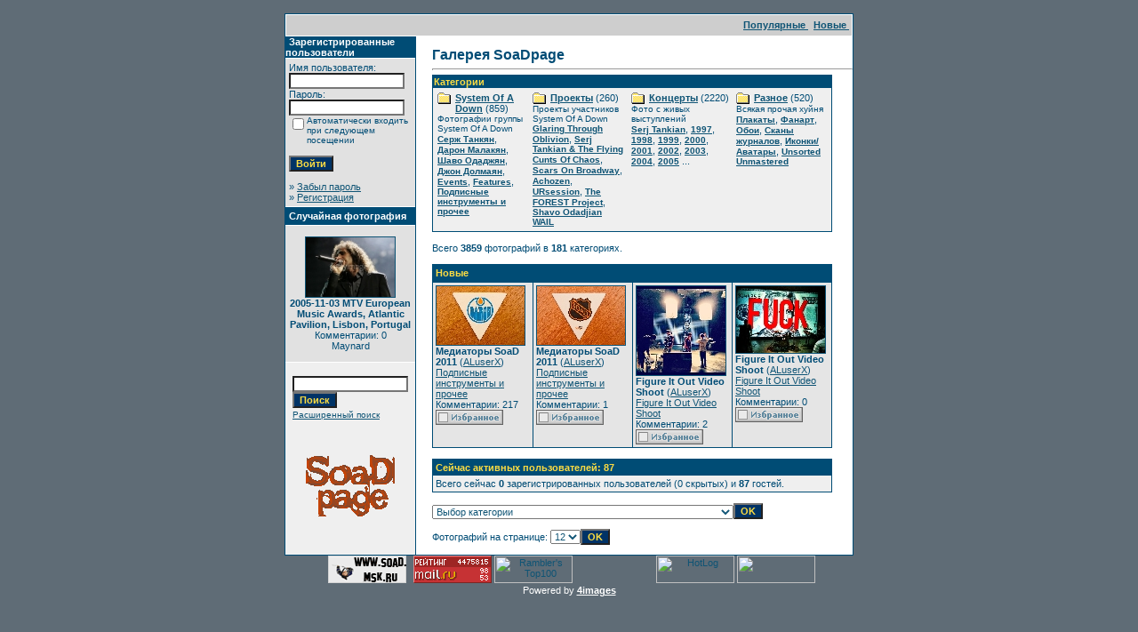

--- FILE ---
content_type: text/html
request_url: http://www.soad.msk.ru/gallery1/index.php?sessionid=b41b0h8npp5pocukqrrf5kbb91
body_size: 8678
content:
<!DOCTYPE HTML PUBLIC "-//W3C//DTD HTML 4.01 Transitional//EN">
<html dir="ltr">
<head>
<title>Галерея SoaDpage</title>
<meta http-equiv="content-type" content="text/html; charset=windows-1251">
<link rel="stylesheet" href="./templates/SoaDpage/style.css">
<script language="javascript" type="text/javascript">
<!--
  var captcha_reload_count = 0;
  var captcha_image_url = "./captcha.php?sessionid=jbf66v8e9clh9iq1f2lgm38tf1";
  function new_captcha_image() {
    if (captcha_image_url.indexOf('?') == -1) {
      document.getElementById('captcha_image').src= captcha_image_url+'?c='+captcha_reload_count;
    }
    else {
      document.getElementById('captcha_image').src= captcha_image_url+'&c='+captcha_reload_count;
    }

    document.getElementById('captcha_input').value="";
    document.getElementById('captcha_input').focus();
    captcha_reload_count++;
  }

  function opendetailwindow() {
    window.open('','detailwindow','toolbar=no,scrollbars=yes,resizable=no,width=680,height=480');
  }

  function right(e) {
    if ((document.layers || (document.getElementById && !document.all)) && (e.which == 2 || e.which == 3)) {
      alert("© Copyright by Галерея SoaDpage");
      return false;
    }
    else if (event.button == 2 || event.button == 3) {
      alert("© Copyright by Галерея SoaDpage");
      return false;
    }
    return true;
  }

  if (document.layers){
    document.captureEvents(Event.MOUSEDOWN);
    document.onmousedown = right;
  }
  else if (document.all && !document.getElementById){
    document.onmousedown = right;
  }

  document.oncontextmenu = new Function("alert('© Copyright by Галерея SoaDpage');return false");

// -->
</script>
</head>
<body bgcolor="#5f6c76" text="#0F5475" link="#0F5475" vlink="#0F5475" alink="#0F5475" style="margin:0">
<font size="2">&nbsp;</font> 

<table width="640" border="0" cellspacing="0" cellpadding="0" align="center">

  

  <tr> 

    <td class="bordercolor"> 

      <table width="640" border="0" cellspacing="1" cellpadding="0">

        <tr> 

          <td class="tablebgcolor"> 

            <table width="100%" border="0" cellspacing="1" cellpadding="0">

              <tr> 

                <td class="navbar" height="23"> 

                  <table width="100%" border="0" cellspacing="0" cellpadding="0">

                    <tr> 

                      <td><IMG height=4 alt="" src="./templates/SoaDpage/images/spacer.gif" width=4 ></td>

                      <td align="right">

						<A href="./top.php?sessionid=jbf66v8e9clh9iq1f2lgm38tf1"><b>Популярные </b></A>&nbsp;

						<A href="./search.php?search_new_images=1&amp;sessionid=jbf66v8e9clh9iq1f2lgm38tf1"><b>Новые </b></A>&nbsp;

					  </td>

                    </tr>

                  </table>

                </td>

              </tr>

            </table>

            <table width="638" border="0" cellspacing="0" cellpadding="0">

              <tr> 

                <td width="150" valign="top" class="row2"> 

                  <table width="146" border="0" cellspacing="0" cellpadding="0">

                    <tr> 

                      <td class="head2" height="20"><img src="./templates/SoaDpage/images/spacer.gif" alt="" width="4" height="4" />Зарегистрированные пользователи</td>

                    </tr>

                    <tr> 

                      <td class="tablebgcolor"><img src="./templates/SoaDpage/images/spacer.gif" alt="" width="1" height="1" /></td>

                    </tr>

                    <tr> 

                      <td align="center" class="row1"><table width="100%" border="0" cellpadding="4" cellspacing="0">
  <tr> 
    <td valign="top" align="left"> 
      <form action="./login.php?sessionid=jbf66v8e9clh9iq1f2lgm38tf1" method="post">
        Имя пользователя:<br />
        <input type="text" size="10" name="user_name" class="logininput" />
        <br />
        Пароль:<br />
        <input type="password" size="10" name="user_password" class="logininput" />
        <br />
        <table border="0" cellspacing="0" cellpadding="0">
          <tr valign="top"> 
            <td><input type="checkbox" name="auto_login" value="1" /></td>
            <td><span class="smalltext">Автоматически входить при следующем посещении</span></td>
          </tr>
        </table>
        <br />
		<input type="submit" value="Войти" class="button" />
      </form>
      &raquo; <a href="./member.php?action=lostpassword&amp;sessionid=jbf66v8e9clh9iq1f2lgm38tf1">Забыл пароль</a><br />
	  &raquo; <a href="./register.php?sessionid=jbf66v8e9clh9iq1f2lgm38tf1">Регистрация</a></td>
  </tr>
</table>
</td>

                    </tr>

                    <tr> 

                      <td class="tablebgcolor"><IMG height=1 alt="" src="./templates/SoaDpage/images/spacer.gif" width=1 ></td>

                    </tr>

                  </table>

				  
                  <table width="146" border="0" cellspacing="0" cellpadding="0">

                    <tr> 

                      <td class="head2" height="20"> <IMG height=4 alt="" src="./templates/SoaDpage/images/spacer.gif" width=4 >Случайная фотография</td>

                    </tr>

                    <tr> 

                      <td class="tablebgcolor"><IMG height=1 alt="" src="./templates/SoaDpage/images/spacer.gif" width=1 ></td>

                    </tr>

                    <tr> 

                      <td align="middle" class="row1">

					    <br >

                        <a href="./details.php?image_id=2362&amp;sessionid=jbf66v8e9clh9iq1f2lgm38tf1"><img src="./data/thumbnails/85/image.php-id2621f_image1.jpg" border="1" width="100" height="67" alt="2005-11-03 MTV European Music Awards, Atlantic Pavilion, Lisbon, Portugal" /></a><br /><b>2005-11-03 MTV European Music Awards, Atlantic Pavilion, Lisbon, Portugal</b><br />
Комментарии: 0<br />Maynard 

                        

						<br >

                        <br >

                      </td>

                    </tr>

                    <tr> 

                      <td class="tablebgcolor"><IMG height=1 alt="" src="./templates/SoaDpage/images/spacer.gif" width=1 ></td>

                    </tr>

                  </table>

                     <P></P>
 <P align="center">
                  <table>

				  <tr> 

				 <td align="center" width="100%"> 

            <form method="post" action="./search.php?sessionid=jbf66v8e9clh9iq1f2lgm38tf1">

              <table border="0" cellspacing="0" cellpadding="1">

                <tr> 

                  <td> 

                    <input type="text" name="search_keywords" size="15" class="searchinput" />

                  <br> 

                    <input type="submit" size="30" value="Поиск" class="button" name="submit" />

                  </td>

                </tr>

                <tr valign="top"> 

                  <td colspan="2"><a href="./search.php?sessionid=jbf66v8e9clh9iq1f2lgm38tf1" class="smalltext">Расширенный поиск</a></td>

                </tr>

              </table>

            </form>

          </td></tr></table></P>

		  <p align="center"><a href="http://www.soad.msk.ru"><img src="sickmyduck.gif" width="100" height="100" border="0" alt=""></a></p>

				</td>

                <td width="1" class="bordercolor" valign="top"><IMG height=1 alt="" src="./templates/SoaDpage/images/spacer.gif" width=1 ></td>

                <td width="18" valign="top"><IMG height=18 alt="" src="./templates/SoaDpage/images/spacer.gif" width=18 ></td>

                <td width="100%" valign="top">

				  <br 

                  >

                  <span class="title">Галерея SoaDpage</span>

				  <br 

                  >

				  <hr size="1" >

                  
                  <table width="450" border="0" cellspacing="0" cellpadding="1">

                    <tr> 

                      <td class="head1"> 

                        <table width="100%" border="0" cellspacing="0" cellpadding="1">

                          <tr> 

                            <td class="head1" valign="top">Категории</td>

                          </tr>

                          <tr> 

                            <td class="row2" valign="top">
<table width="100%" border="0" cellpadding="0" cellspacing="0">
<tr>
<td valign="top" width="25%" class="catbgcolor">
<table border="0" cellpadding="3" cellspacing="1">
<tr>
<td valign="top">
<table border="0" cellspacing="0" cellpadding="0">
  <tr> 
    <td valign="top">
	  <img src="./templates/SoaDpage/images/folder.gif" width="20" height="13" alt="" /> 
      <!--   -->
    </td>
    <td>
	  <a href="./categories.php?cat_id=5&amp;sessionid=jbf66v8e9clh9iq1f2lgm38tf1" class="maincat">System Of A Down</a>&nbsp;(859) 
      	</td>
  </tr>
</table>
<span class="smalltext">Фотографии группы System Of A Down</span><br /><a href="./categories.php?cat_id=1&amp;sessionid=jbf66v8e9clh9iq1f2lgm38tf1" class="subcat">Серж Танкян</a>, <a href="./categories.php?cat_id=2&amp;sessionid=jbf66v8e9clh9iq1f2lgm38tf1" class="subcat">Дарон Малакян</a>, <a href="./categories.php?cat_id=3&amp;sessionid=jbf66v8e9clh9iq1f2lgm38tf1" class="subcat">Шаво Одаджян</a>, <a href="./categories.php?cat_id=4&amp;sessionid=jbf66v8e9clh9iq1f2lgm38tf1" class="subcat">Джон Долмаян</a>, <a href="./categories.php?cat_id=138&amp;sessionid=jbf66v8e9clh9iq1f2lgm38tf1" class="subcat">Events</a>, <a href="./categories.php?cat_id=143&amp;sessionid=jbf66v8e9clh9iq1f2lgm38tf1" class="subcat">Features</a>, <a href="./categories.php?cat_id=191&amp;sessionid=jbf66v8e9clh9iq1f2lgm38tf1" class="subcat">Подписные инструменты и прочее</a></td>
</tr>
</table></td>
<td valign="top" width="25%" class="catbgcolor">
<table border="0" cellpadding="3" cellspacing="1">
<tr>
<td valign="top">
<table border="0" cellspacing="0" cellpadding="0">
  <tr> 
    <td valign="top">
	  <img src="./templates/SoaDpage/images/folder.gif" width="20" height="13" alt="" /> 
      <!--   -->
    </td>
    <td>
	  <a href="./categories.php?cat_id=172&amp;sessionid=jbf66v8e9clh9iq1f2lgm38tf1" class="maincat">Проекты</a>&nbsp;(260) 
      	</td>
  </tr>
</table>
<span class="smalltext">Проекты участников System Of A Down</span><br /><a href="./categories.php?cat_id=184&amp;sessionid=jbf66v8e9clh9iq1f2lgm38tf1" class="subcat">Glaring Through Oblivion</a>, <a href="./categories.php?cat_id=168&amp;sessionid=jbf66v8e9clh9iq1f2lgm38tf1" class="subcat">Serj Tankian &amp; The Flying Cunts Of Chaos</a>, <a href="./categories.php?cat_id=171&amp;sessionid=jbf66v8e9clh9iq1f2lgm38tf1" class="subcat">Scars On Broadway</a>, <a href="./categories.php?cat_id=163&amp;sessionid=jbf66v8e9clh9iq1f2lgm38tf1" class="subcat">Achozen</a>, <a href="./categories.php?cat_id=164&amp;sessionid=jbf66v8e9clh9iq1f2lgm38tf1" class="subcat">URsession</a>, <a href="./categories.php?cat_id=177&amp;sessionid=jbf66v8e9clh9iq1f2lgm38tf1" class="subcat">The FOREST Project</a>, <a href="./categories.php?cat_id=180&amp;sessionid=jbf66v8e9clh9iq1f2lgm38tf1" class="subcat">Shavo Odadjian WAIL</a></td>
</tr>
</table></td>
<td valign="top" width="25%" class="catbgcolor">
<table border="0" cellpadding="3" cellspacing="1">
<tr>
<td valign="top">
<table border="0" cellspacing="0" cellpadding="0">
  <tr> 
    <td valign="top">
	  <img src="./templates/SoaDpage/images/folder.gif" width="20" height="13" alt="" /> 
      <!--   -->
    </td>
    <td>
	  <a href="./categories.php?cat_id=6&amp;sessionid=jbf66v8e9clh9iq1f2lgm38tf1" class="maincat">Концерты</a>&nbsp;(2220) 
      	</td>
  </tr>
</table>
<span class="smalltext">Фото с живых выступлений</span><br /><a href="./categories.php?cat_id=166&amp;sessionid=jbf66v8e9clh9iq1f2lgm38tf1" class="subcat">Serj Tankian</a>, <a href="./categories.php?cat_id=24&amp;sessionid=jbf66v8e9clh9iq1f2lgm38tf1" class="subcat">1997</a>, <a href="./categories.php?cat_id=25&amp;sessionid=jbf66v8e9clh9iq1f2lgm38tf1" class="subcat">1998</a>, <a href="./categories.php?cat_id=26&amp;sessionid=jbf66v8e9clh9iq1f2lgm38tf1" class="subcat">1999</a>, <a href="./categories.php?cat_id=27&amp;sessionid=jbf66v8e9clh9iq1f2lgm38tf1" class="subcat">2000</a>, <a href="./categories.php?cat_id=28&amp;sessionid=jbf66v8e9clh9iq1f2lgm38tf1" class="subcat">2001</a>, <a href="./categories.php?cat_id=29&amp;sessionid=jbf66v8e9clh9iq1f2lgm38tf1" class="subcat">2002</a>, <a href="./categories.php?cat_id=30&amp;sessionid=jbf66v8e9clh9iq1f2lgm38tf1" class="subcat">2003</a>, <a href="./categories.php?cat_id=31&amp;sessionid=jbf66v8e9clh9iq1f2lgm38tf1" class="subcat">2004</a>, <a href="./categories.php?cat_id=32&amp;sessionid=jbf66v8e9clh9iq1f2lgm38tf1" class="subcat">2005</a> ...
</td>
</tr>
</table></td>
<td valign="top" width="25%" class="catbgcolor">
<table border="0" cellpadding="3" cellspacing="1">
<tr>
<td valign="top">
<table border="0" cellspacing="0" cellpadding="0">
  <tr> 
    <td valign="top">
	  <img src="./templates/SoaDpage/images/folder.gif" width="20" height="13" alt="" /> 
      <!--   -->
    </td>
    <td>
	  <a href="./categories.php?cat_id=9&amp;sessionid=jbf66v8e9clh9iq1f2lgm38tf1" class="maincat">Разное</a>&nbsp;(520) 
      	</td>
  </tr>
</table>
<span class="smalltext">Всякая прочая хуйня</span><br /><a href="./categories.php?cat_id=42&amp;sessionid=jbf66v8e9clh9iq1f2lgm38tf1" class="subcat">Плакаты</a>, <a href="./categories.php?cat_id=35&amp;sessionid=jbf66v8e9clh9iq1f2lgm38tf1" class="subcat">Фанарт</a>, <a href="./categories.php?cat_id=66&amp;sessionid=jbf66v8e9clh9iq1f2lgm38tf1" class="subcat">Обои</a>, <a href="./categories.php?cat_id=36&amp;sessionid=jbf66v8e9clh9iq1f2lgm38tf1" class="subcat">Сканы журналов</a>, <a href="./categories.php?cat_id=67&amp;sessionid=jbf66v8e9clh9iq1f2lgm38tf1" class="subcat">Иконки/Аватары</a>, <a href="./categories.php?cat_id=82&amp;sessionid=jbf66v8e9clh9iq1f2lgm38tf1" class="subcat">Unsorted Unmastered</a></td>
</tr>
</table>
</td>
</tr>
</table>
</td>

                          </tr>

                        </table>

                      </td>

                    </tr>

                  </table>

                  <br>

                  Всего <b>3859</b> фотографий в <b>181</b> категориях.<br>

                  <br>

                   

                  <table width="450" border="0" cellspacing="0" cellpadding="0">

                    <tr> 

                      <td class="head1"> 

                        <table width="100%" border="0" cellspacing="0" cellpadding="4">

                          <tr> 

                            <td class="head1" valign="top">Новые </td>

                          </tr>

                        </table>

                      </td>

                    </tr>

                    <tr> 

                      <td class="head1"><table width="100%" border="0" cellpadding="3" cellspacing="1"><tr class="imagerow1">
<td width="25%" valign="top">
<!-- you wish detail page in a small javascript open window, use <a href="./details.php?image_id=4006&amp;sessionid=jbf66v8e9clh9iq1f2lgm38tf1" onclick="opendetailwindow()" target="detailwindow"><img src="./data/thumbnails/191/system-of-a-down-2011-tour-picks-2-oilers.jpg" border="1" width="99" height="66" alt="Медиаторы SoaD 2011" /></a> -->
<a href="./details.php?image_id=4006&amp;sessionid=jbf66v8e9clh9iq1f2lgm38tf1"><img src="./data/thumbnails/191/system-of-a-down-2011-tour-picks-2-oilers.jpg" border="1" width="99" height="66" alt="Медиаторы SoaD 2011" /></a><br />
<b>Медиаторы SoaD 2011</b>  (<a href="./member.php?action=showprofile&amp;user_id=2&amp;sessionid=jbf66v8e9clh9iq1f2lgm38tf1">ALuserX</a>)
<br />
<a href="./categories.php?cat_id=191&amp;sessionid=jbf66v8e9clh9iq1f2lgm38tf1">Подписные инструменты и прочее</a><br />
Комментарии: 217<br />
<img src="./templates/SoaDpage/images/lightbox_off.gif" border="0" alt="" />
</td>
<td width="25%" valign="top">
<!-- you wish detail page in a small javascript open window, use <a href="./details.php?image_id=4005&amp;sessionid=jbf66v8e9clh9iq1f2lgm38tf1" onclick="opendetailwindow()" target="detailwindow"><img src="./data/thumbnails/191/system-of-a-down-2011-tour-picks-1.jpg" border="1" width="99" height="66" alt="Медиаторы SoaD 2011" /></a> -->
<a href="./details.php?image_id=4005&amp;sessionid=jbf66v8e9clh9iq1f2lgm38tf1"><img src="./data/thumbnails/191/system-of-a-down-2011-tour-picks-1.jpg" border="1" width="99" height="66" alt="Медиаторы SoaD 2011" /></a><br />
<b>Медиаторы SoaD 2011</b>  (<a href="./member.php?action=showprofile&amp;user_id=2&amp;sessionid=jbf66v8e9clh9iq1f2lgm38tf1">ALuserX</a>)
<br />
<a href="./categories.php?cat_id=191&amp;sessionid=jbf66v8e9clh9iq1f2lgm38tf1">Подписные инструменты и прочее</a><br />
Комментарии: 1<br />
<img src="./templates/SoaDpage/images/lightbox_off.gif" border="0" alt="" />
</td>
<td width="25%" valign="top">
<!-- you wish detail page in a small javascript open window, use <a href="./details.php?image_id=4004&amp;sessionid=jbf66v8e9clh9iq1f2lgm38tf1" onclick="opendetailwindow()" target="detailwindow"><img src="./data/thumbnails/188/serj-tankian-figure-it-out-video-shoot-1.jpg" border="1" width="100" height="100" alt="Figure It Out Video Shoot" /></a> -->
<a href="./details.php?image_id=4004&amp;sessionid=jbf66v8e9clh9iq1f2lgm38tf1"><img src="./data/thumbnails/188/serj-tankian-figure-it-out-video-shoot-1.jpg" border="1" width="100" height="100" alt="Figure It Out Video Shoot" /></a><br />
<b>Figure It Out Video Shoot</b>  (<a href="./member.php?action=showprofile&amp;user_id=2&amp;sessionid=jbf66v8e9clh9iq1f2lgm38tf1">ALuserX</a>)
<br />
<a href="./categories.php?cat_id=188&amp;sessionid=jbf66v8e9clh9iq1f2lgm38tf1">Figure It Out Video Shoot</a><br />
Комментарии: 2<br />
<img src="./templates/SoaDpage/images/lightbox_off.gif" border="0" alt="" />
</td>
<td width="25%" valign="top">
<!-- you wish detail page in a small javascript open window, use <a href="./details.php?image_id=4002&amp;sessionid=jbf66v8e9clh9iq1f2lgm38tf1" onclick="opendetailwindow()" target="detailwindow"><img src="./data/thumbnails/188/serj-tankian-figure-it-out-video-shoot-3.jpg" border="1" width="100" height="75" alt="Figure It Out Video Shoot" /></a> -->
<a href="./details.php?image_id=4002&amp;sessionid=jbf66v8e9clh9iq1f2lgm38tf1"><img src="./data/thumbnails/188/serj-tankian-figure-it-out-video-shoot-3.jpg" border="1" width="100" height="75" alt="Figure It Out Video Shoot" /></a><br />
<b>Figure It Out Video Shoot</b>  (<a href="./member.php?action=showprofile&amp;user_id=2&amp;sessionid=jbf66v8e9clh9iq1f2lgm38tf1">ALuserX</a>)
<br />
<a href="./categories.php?cat_id=188&amp;sessionid=jbf66v8e9clh9iq1f2lgm38tf1">Figure It Out Video Shoot</a><br />
Комментарии: 0<br />
<img src="./templates/SoaDpage/images/lightbox_off.gif" border="0" alt="" />
</td>
</tr>
</table>
</td>

                    </tr>

                  </table>

                  <br 

                  >

                  <table width="450" border="0" cellspacing="0" cellpadding="0">

                    <tr>

                      <td align="right">

                        <P align=left><table width="100%" border="0" cellspacing="0" cellpadding="1">
  <tr> 
    <td class="head1"> 
      <table width="100%" border="0" cellspacing="0" cellpadding="3">
        <tr> 
          <td valign="top" class="head1">Сейчас активных пользователей: 87</td>
        </tr>
        <tr> 
          <td valign="top" class="row2">
		    Всего сейчас <b>0</b> зарегистрированных пользователей (0 скрытых) и <b>87</b> гостей.		    <br />
                      </td>
        </tr>
      </table>
    </td>
  </tr>
</table>
 </P></td>

                    </tr>

                  </table>

				  

				  <br >

                  <table width="100%" border="0" cellspacing="0" cellpadding="0">

                    <tr> 

                      <td><form method="post" name="jumpbox" action="./categories.php?sessionid=jbf66v8e9clh9iq1f2lgm38tf1">
  <table border="0" cellspacing="0" cellpadding="0">
    <tr> 
      <td valign="bottom">
<select name="cat_id" onchange="if (this.options[this.selectedIndex].value != 0){ forms['jumpbox'].submit() }" class="categoryselect">
<option value="0">Выбор категории</option>
<option value="0">-------------------------------</option>
<option value="5" class="dropdownmarker">System Of A Down</option>
<option value="1">-- Серж Танкян</option>
<option value="11">---- Young</option>
<option value="179">---- Imperfect Harmonies Promo</option>
<option value="185">---- 3rd album recording / In studio</option>
<option value="187">---- Harakiri Promo</option>
<option value="2">-- Дарон Малакян</option>
<option value="10">---- Young</option>
<option value="3">-- Шаво Одаджян</option>
<option value="12">---- Young</option>
<option value="165">---- Bad Brains Video Shot</option>
<option value="190">---- Shavo's Wedding</option>
<option value="4">-- Джон Долмаян</option>
<option value="13">---- Young</option>
<option value="138">-- Events</option>
<option value="150">---- 2005-03-25 B.Y.O.B. Video Shot</option>
<option value="157">---- 2005-11-03 MTV EMA, Lisbon, Portugal</option>
<option value="152">---- 2005-11-07 Hypnotize Pre-Listening, Berlin, Germany</option>
<option value="156">---- 2005-xx-xx Hypnotize Pre-Listening, Hollywood, CA</option>
<option value="153">---- 2005-11-22 HSS, New York, NY</option>
<option value="154">---- 2006-04-24 Washington, DC -  Rally</option>
<option value="139">---- 2006-11-02 AFI FEST</option>
<option value="140">---- 2006-11-02 AFM</option>
<option value="158">---- 2007-01-14 The NAMM Show</option>
<option value="169">---- 2008-06-18 Serj Tankian press conference - Moscow, Russia</option>
<option value="176">---- 2009-12-13 Armenian Music Awards 2009</option>
<option value="178">---- 2010-01-14/-19 The NAMM Show</option>
<option value="181">---- 2011-01-13/-16 The NAMM Show</option>
<option value="143">-- Features</option>
<option value="191">-- Подписные инструменты и прочее</option>
<option value="172" class="dropdownmarker">Проекты</option>
<option value="184">-- Glaring Through Oblivion</option>
<option value="168">-- Serj Tankian &amp; The Flying Cunts Of Chaos</option>
<option value="183">---- 2011-xx-xx Goodbye / Gate 21 Video Shot</option>
<option value="186">---- Reconstructive Demonstrations Video Artwork</option>
<option value="188">---- Figure It Out Video Shoot</option>
<option value="189">---- Figure It Out Teaser Storyboard</option>
<option value="171">-- Scars On Broadway</option>
<option value="163">-- Achozen</option>
<option value="164">-- URsession</option>
<option value="173">---- Сhameleon Conductor</option>
<option value="177">-- The FOREST Project</option>
<option value="180">-- Shavo Odadjian WAIL</option>
<option value="6" class="dropdownmarker">Концерты</option>
<option value="166">-- Serj Tankian</option>
<option value="167">---- 2008-06-19 Москва - Клуб Б1</option>
<option value="170">---- 2008-08-09 Frisco, TX - Ozzfest 2008</option>
<option value="24">-- 1997</option>
<option value="68">---- 1997-05-xx Hollywood, CA</option>
<option value="69">---- 1997-09-04 New York, NY</option>
<option value="70">---- 1997-09-20 New York, NY</option>
<option value="76">---- 1997-11-06 Reseda, CA</option>
<option value="25">-- 1998</option>
<option value="15">---- 1998-06-14 Old Bridge, NJ</option>
<option value="18">---- 1998-08-xx</option>
<option value="19">---- 1998-12-xx</option>
<option value="26">-- 1999</option>
<option value="23">---- 1999-04-14 Pittsburgh, PA</option>
<option value="77">---- 1999-05-23 Mierlo, Netherlands</option>
<option value="21">---- 1999-07-03 Holmdel, NJ</option>
<option value="144">---- 1999-12-04 Los Angeles, CA</option>
<option value="16">---- 1999-12-xx</option>
<option value="27">-- 2000</option>
<option value="8">---- 2000-02-12 Pittsburgh, PA</option>
<option value="34">---- 2000-02-23 New York, NY</option>
<option value="104">---- 2000-06-12 Farmclub.com Show</option>
<option value="71">---- 2000-10-07 San Bernardino, CA</option>
<option value="28">-- 2001</option>
<option value="72">---- 2001-08-24 Leeds, UK</option>
<option value="112">---- 2001-10-09 Rosemont, IL</option>
<option value="73">---- 2001-12-07 San Jose, CA</option>
<option value="29">-- 2002</option>
<option value="20">---- 2002-02-23 Detroit, MI</option>
<option value="74">---- 2002-05-25 Castle Donington, UK</option>
<option value="75">---- 2002-05-26 Dublin, Ireland</option>
<option value="30">-- 2003</option>
<option value="22">---- 2003-08-26 Reading, England</option>
<option value="92">---- 2003-11-15 Hollywood, CA</option>
<option value="31">-- 2004</option>
<option value="123">---- 2004-04-24 Los Angeles, CA</option>
<option value="32">-- 2005</option>
<option value="101">---- 2005-01-21 Auckland, New Zealand</option>
<option value="121">---- 2005-01-23 Gold Coast, Australia</option>
<option value="106">---- 2005-01-25 Sidney, Australia</option>
<option value="145">---- 2005-01-26 Sidney, Australia</option>
<option value="146">---- 2005-01-30 Melbourne, Australia</option>
<option value="137">---- 2005-02-06 Perth, Australia</option>
<option value="89">---- 2005-02-01 Melbourne, Australia</option>
<option value="100">---- 2005-04-04 London, England</option>
<option value="133">---- 2005-04-07 Paris, France</option>
<option value="147">---- 2005-04-09 Cologne, Germany</option>
<option value="93">---- 2005-04-24 Universal CityWalk, CA</option>
<option value="127">---- 2005-04-25 San Francisco, CA</option>
<option value="83">---- 2005-04-30 Austin, TX</option>
<option value="119">---- 2005-05-03 Chicago, IL</option>
<option value="108">---- 2005-05-09 New York, NY</option>
<option value="134">---- 2005-05-11 Washington, DC</option>
<option value="105">---- 2005-05-28 Madrid, Spain</option>
<option value="109">---- 2005-05-30 Milan, Italy</option>
<option value="130">---- 2005-05-31 Lyon, France</option>
<option value="102">---- 2005-06-01 Paris, France</option>
<option value="103">---- 2005-06-04 London, UK</option>
<option value="115">---- 2005-06-07 Munich, Germany</option>
<option value="111">---- 2005-06-09 Nickelsdorf, Austria</option>
<option value="131">---- 2005-06-11 Schessel, Germany</option>
<option value="110">---- 2005-06-14 Manchester, UK</option>
<option value="132">---- 2005-06-12 Donnington, UK</option>
<option value="86">---- 2005-06-15 Glasgow, UK</option>
<option value="90">---- 2005-06-17 Frognebadet, Norway</option>
<option value="107">---- 2005-06-18 Hultsfred, Sweden</option>
<option value="84">---- 2005-06-22 Berlin, Germany</option>
<option value="97">---- 2005-06-24 Dessel, Belgium</option>
<option value="135">---- 2005-06-25 Gelsenkirchen / Oberhausen, Germany</option>
<option value="126">---- 2005-08-04 Long Beach, CA</option>
<option value="148">---- 2005-06-26 Interlaken, Switzerland</option>
<option value="113">---- 2005-08-06 San Diego, CA</option>
<option value="91">---- 2005-08-08 Phoenix, AZ</option>
<option value="98">---- 2005-08-11 Dallas, TX</option>
<option value="136">---- 2005-08-13 Houston, TX</option>
<option value="125">---- 2005-08-17 Ft. Lauderdale / Sunrise, FL</option>
<option value="87">---- 2005-08-21 Hampton, VA</option>
<option value="117">---- 2005-08-26 Philadelphia, PA</option>
<option value="118">---- 2005-09-01 Toronto, ON</option>
<option value="120">---- 2005-09-23 St. Paul, MN</option>
<option value="116">---- 2005-09-22 Winnipeg, MB</option>
<option value="149">---- 2005-09-29 Detroit, MI</option>
<option value="99">---- 2005-09-30 Chicago, IL</option>
<option value="114">---- 2005-10-12 Las Vegas, NV</option>
<option value="85">---- 2005-11-03 Lisbon, Portugal</option>
<option value="96">---- 2005-11-22 New York, NY</option>
<option value="88">---- 2005-12-10 Universal CityWalk, CA</option>
<option value="33">-- 2006</option>
<option value="55">---- 2006-06-26 Calgary, Canada</option>
<option value="141">---- 2006-06-29 Auburn, WA</option>
<option value="40">---- 2006-07-01 Mountain View, CA</option>
<option value="81">---- 2006-07-02 Sacramento, CA</option>
<option value="47">---- 2006-07-07 Phoenix, AZ</option>
<option value="39">---- 2006-07-08 San Bernardino, CA</option>
<option value="49">---- 2006-07-09 San Diego, CA</option>
<option value="50">---- 2006-07-12 Houston, TX</option>
<option value="51">---- 2006-07-15 St. Louis, MO</option>
<option value="80">---- 2006-07-21 Columbus, OH</option>
<option value="52">---- 2006-07-22 East Troy, WI</option>
<option value="53">---- 2006-07-23 Indianapolis, IN</option>
<option value="79">---- 2006-07-25 Toronto, ON</option>
<option value="54">---- 2006-07-29 New York, NY</option>
<option value="38">---- 2006-07-30 Hartford, CA</option>
<option value="43">---- 2006-08-01 Boston, MA</option>
<option value="44">---- 2006-08-05 Virginia Beach, VA</option>
<option value="45">---- 2006-08-06 Bristow, VA</option>
<option value="46">---- 2006-08-09 Raleigh, NC</option>
<option value="78">---- 2006-08-13 West Palm Beach, FL</option>
<option value="65">-- Features</option>
<option value="56">---- 2000-07-08 Metallica feat. Daron &amp; Serj</option>
<option value="57">---- 2001-08-26 (hed)P.E. feat. Serj</option>
<option value="58">---- 2001-10-24 Rammstein feat. Daron</option>
<option value="59">---- 2002-11-xx The Ambulance feat. Daron</option>
<option value="60">---- 2003-12-18 Axis Of Justice</option>
<option value="61">---- 2004-03-31 Axis Of Justice</option>
<option value="62">---- 2005-08-19 Bad Acid Trip feat. Daron</option>
<option value="63">---- 2005-11-xx Buckethead feat. Serj</option>
<option value="64">---- 2006-04-21 Buckethead feat. Serj</option>
<option value="142">---- 2006-08-18 Wu-Tang Clan feat. Shavo</option>
<option value="162">---- 2007-04-29 Fair To Midland feat. Serj</option>
<option value="174">-- Specials</option>
<option value="175">---- 2009-10-31 Shavoween</option>
<option value="9" class="dropdownmarker">Разное</option>
<option value="42">-- Плакаты</option>
<option value="35">-- Фанарт</option>
<option value="182">---- Serj Tankian Imperfect Harmonies Art Contest</option>
<option value="66">-- Обои</option>
<option value="36">-- Сканы журналов</option>
<option value="7">---- Обложки</option>
<option value="37">---- Статьи</option>
<option value="67">-- Иконки/Аватары</option>
<option value="82">-- Unsorted Unmastered</option>
<option value="122">---- Ozzfest 1998</option>
<option value="151">---- 2006-07-01 Mountain View, CA ???</option>
<option value="159">---- Screamers</option>
<option value="160">---- somekinda concerts foto</option>
<option value="161">---- Boucklet</option>
</select>
</td>
      <td valign="top"> 
        <input type="submit" value="OK" class="button" />
      </td>
    </tr>
  </table>
</form>
</td>

					</tr> 

					<tr> 

                      <td><form method="post" action="index.php?sessionid=jbf66v8e9clh9iq1f2lgm38tf1">
  <table border="0" cellspacing="0" cellpadding="0">
    <tr> 
      <td>Фотографий на странице:&nbsp;</td>
	  <td>
<select onchange="if (this.options[this.selectedIndex].value != 0 && typeof forms['perpagebox'] != 'undefined'){ forms['perpagebox'].submit() }" name="setperpage" class="setperpageselect">
<option value="4">4</option>
<option value="8">8</option>
<option value="12" selected="selected">12</option>
<option value="16">16</option>
<option value="20">20</option>
<option value="24">24</option>
<option value="28">28</option>
<option value="32">32</option>
<option value="36">36</option>
<option value="40">40</option>
</select>
</td>
   	  <td> 
        <input type="submit" value="OK" class="button" name="submit" />
      </td>
    </tr>
  </table>
</form>
</td>

                    </tr>

                  </table>

                </td>

              </tr>

            </table>

          </td>

        </tr>

      </table>

    </td>

  </tr>

  

</table>

<!--
    Bitte beachten Sie, dass der folgende Copyrighthinweis
    auf JEDER Seite die von 4images ausgegeben wird sichtbar 
    sein MUSS. Schriftart, Farbe etc. dьrfen an die eigene 
    Website angepasst werden, der Hinweis darf aber unter 
    KEINEN Umstдnden entfernt oder unsichtbar gemacht werden.
    Auch muss der Hyperlink zu http://www.4homepages.de intakt 
    bleiben. Diese Bedingung ist Bestandteil der Lizenz dieser 
    Software. Lesen Sie die Lizenz.txt Datei fьr weitere 
    Informationen.
	
    Please note that the following copyright notice
    MUST be displayed on each and every page output
    by 4images. You may alter the font, colour etc. but
    you CANNOT remove it, nor change it so that it be,
    to all intents and purposes, invisible. The hyperlink 
    http://www.4homepages.de must also remain intact. 
    These conditions are part of the licence this software 
    is released under. See the Licence.txt file for 
    more information.
// -->
<center>
<script src="./templates/SoaDpage/resize.js" type="text/javascript"></script>
&nbsp;
<a href="http://www.soad.msk.ru"><img src="http://soad.msk.ru/banners/88x31/soad_b.gif" width=88 height=31 border=0 alt="www.SoaD.msk.ru - всё о System of a Down"></a>  
 

														<!--begin of Rambler's Top100 code -->
														<a href="http://top100.rambler.ru/top100/">
														<img src="http://counter.rambler.ru/top100.cnt?854742" alt="" width=2 height=0 border=0></a>
														<!--end of Top100 code-->
														
											
																			
																				<!--Rating@Mail.ru COUNTER-->
																				<script language="JavaScript" type="text/javascript">
																				<!--
																				d=document;var a='';a+=';r='+escape(d.referrer)
																				js=10
																				//-->
																				</script>
																				<script language="JavaScript1.1" type="text/javascript">
																				<!--
																				a+=';j='+navigator.javaEnabled()
																				js=11
																				//-->
																				</script>
																				<script language="JavaScript1.2" type="text/javascript">
																				<!--
																				s=screen;a+=';s='+s.width+'*'+s.height
																				a+=';d='+(s.colorDepth?s.colorDepth:s.pixelDepth)
																				js=12
																				//-->
																				</script>
																				<script language="JavaScript1.3" type="text/javascript">
																				<!--
																				js=13
																				//-->
																				</script>
																				<script language="JavaScript" type="text/javascript">
																				<!--
																				d.write('<a href="http://top.mail.ru/jump?from=699719"'+
																				' target=_top><img src="http://top.list.ru/counter'+
																				'?id=699719;t=59;js='+js+a+';rand='+Math.random()+
																				'" alt="Рейтинг@Mail.ru"'+' border="0" height="31" width="88"/><\/a>')
																				if(11<js)d.write('<'+'!-- ')
																				//-->
																				</script>
																				<noscript>
																				<a target=_top href="javascript:if(confirm('http://top.mail.ru/jump?from=699719'))window.location='http://top.mail.ru/jump?from=699719'">
																				<img src="../top.list.ru/counter-js=na;id=699719;t=59.gif" border="0" height="31" width="88" alt="Рейтинг@Mail.ru"/></a>
																				</noscript>
																				<script language="JavaScript" type="text/javascript">
																				<!--
																				if(11<js)d.write('--'+'>')
																				//-->
																				</script>
																				<!--/COUNTER-->



																				<!--begin of Top100 logo-->
																				<a href="http://top100.rambler.ru/top100/">
																				<img src="http://top100-images.rambler.ru/top100/banner-88x31-rambler-red2.gif" 
																				alt="Rambler's Top100" width="88" height="31" border="0"></a>
																				<!--end of Top100 logo -->



																				<!--WarLog-->
																				<!--
																				<script type="text/javascript" language="javascript">
																				-->
																				<!--
																				Nnv=navigator;Nna=Nnv.appName;Nd=document;Nd.cookie="b=b";Nc=0;if(Nd.cookie)Nc=1;
																				Nn=(Nna.substring(0,2)=="Mi")?0:1;Ns=screen;Npx=(Nn==0)?Ns.colorDepth:Ns.pixelDepth;
																				str='<img src="http://warlog.info:8081/11503;'+Ns.width+'x'+Ns.height+';'+Npx+';'+Nc+';';
																				str=str+escape(Nd.referrer)+';'+Math.random()+'" width="88" height="31" border="0">';
																				document.write('<a href="http://warlog.info/cgi-bin/cshow" target="_blank">'+str+'<\/a>');
																				//-->
																				<!--
																				</script>
																				<noscript>
																				<a href="http://warlog.info/cgi-bin/cshow" target="_blank">
																				<img src="http://warlog.info:8081/11503;0x0;0;0;-;0" width="88" height="31" border="0" alt=""></a>
																				</noscript>
																				-->
																				<!--WarLog-->



																				<!--LiveInternet counter--><script type="text/javascript"><!--
																				document.write("<a href='http://www.liveinternet.ru/click' "+
																				"target=_blank><img src='http://counter.yadro.ru/hit?t21.6;r"+
																				escape(document.referrer)+((typeof(screen)=="undefined")?"":
																				";s"+screen.width+"*"+screen.height+"*"+(screen.colorDepth?
																				screen.colorDepth:screen.pixelDepth))+";u"+escape(document.URL)+
																				";"+Math.random()+
																				"' alt='' title='LiveInternet: показано число просмотров за 24 часа, посетителей за 24 часа и за сегодня' "+
																				"border=0 width=88 height=31><\/a>")//--></script><!--/LiveInternet-->



																				<!-- HotLog -->
																				<script type="text/javascript" language="javascript">
																				hotlog_js="1.0";
																				hotlog_r=""+Math.random()+"&s=238937&im=112&r="+escape(document.referrer)+"&pg="+
																				escape(window.location.href);
																				document.cookie="hotlog=1; path=/"; hotlog_r+="&c="+(document.cookie?"Y":"N");
																				</script>
																				<script type="text/javascript" language="javascript1.1">
																				hotlog_js="1.1";hotlog_r+="&j="+(navigator.javaEnabled()?"Y":"N")
																				</script>
																				<script type="text/javascript" language="javascript1.2">
																				hotlog_js="1.2";
																				hotlog_r+="&wh="+screen.width+'x'+screen.height+"&px="+
																				(((navigator.appName.substring(0,3)=="Mic"))?
																				screen.colorDepth:screen.pixelDepth)
																				</script>
																				<script type="text/javascript" language="javascript1.3">
																				hotlog_js="1.3"
																				</script>
																				<script type="text/javascript" language="javascript">
																				hotlog_r+="&js="+hotlog_js;
																				document.write("<a href='http://click.hotlog.ru/?238937' target='_top'><img "+
																				" src='http://hit10.hotlog.ru/cgi-bin/hotlog/count?"+
																				hotlog_r+"&' border='0' width='88' height='31' alt='HotLog'><\/a>")
																				</script>
																				<noscript>
																				<a href="http://click.hotlog.ru/?238937" target="_top">
																				<img src="http://hit10.hotlog.ru/cgi-bin/hotlog/count?s=238937&amp;im=112" border="0" width="88" height="31" alt="HotLog"></a>
																				</noscript>
																				<!-- /HotLog -->
																				


																				<!--APORT-->
																				<a href="http://www.aport.ru/" target="_blank">
																				<img src="http://www.aport.ru/forms/i/but/88x31_b_gr_h1.gif" border="0" width="88" height="31" alt=""></a>
																				<!--/APORT-->
  
  <br><font color="#ffffff">Powered by</font> <b><a href="http://www.4homepages.de" target="_blank"><font color="#ffffff">4images</font></a></b>
  </center>
</body>
</html>